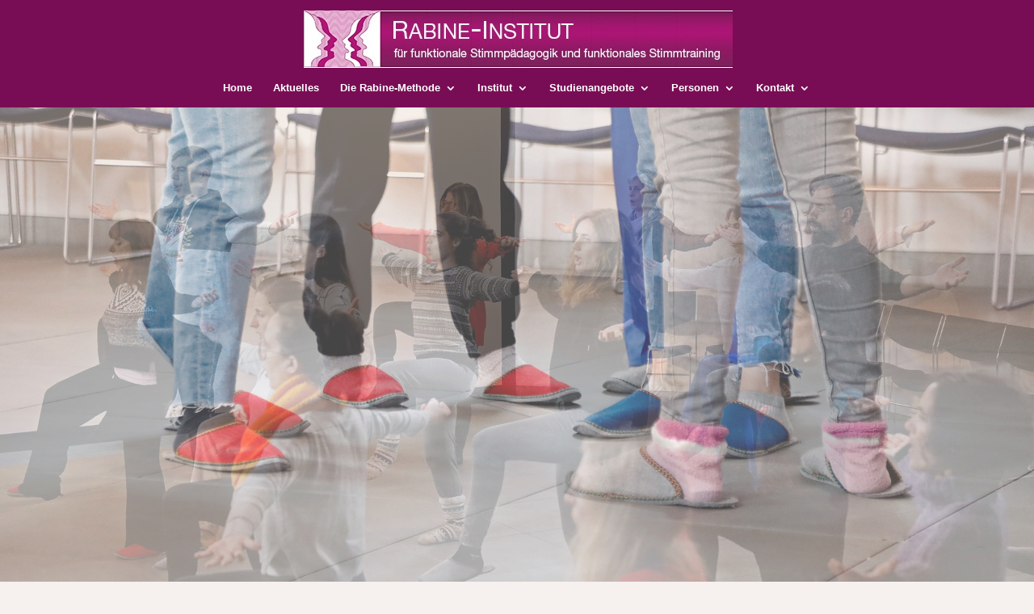

--- FILE ---
content_type: text/css
request_url: https://rabine-institut.de/wp2023/wp-content/plugins/kk-cust-form7/css/style.css?ver=6.9
body_size: 2922
content:
.et_pb_contact p input, .et_pb_contact p textarea {
    -webkit-appearance: none;
    background-color: #eee;
    width: 100%;
    border-width: 0;
    border-radius: 0;
    color: #999;
    font-size: 14px;
    padding: 16px;
}

.et_pb_kkcustom_form_container { position: relative; }
.et_pb_kkcustom_form_container.has_border,
.et_pb_kkcustom_form_container.has_shadow { padding: 3%; }
.et_pb_kkcustom_form_container .et_pb_contact_form { margin: 0; }
.et_pb_kkcustom_form_container form { padding-bottom: 20px; }

.et-db #et-boc .et-fb-multiple-checkboxes-wrap p { width: 25%; display: inline-table; }

.et_pb_kkcustom_form_container .et_pb_contact_left {
    float: left;
    width: 100%;
/*	padding: 0 0 1em 0; */
}
.et_pb_kkcustom_form_container fieldset.et_pb_with_border {
	border: 0px solid #eee;
	padding: 1em 5px;
	margin-bottom: 1em;
}
.et_pb_kkcustom_form_container p,
.et_pb_kkcustom_form_container div {
    width: 100%;
}
.et_pb_kkcustom_form_container fieldset div.note_content {
/*	width: auto;
	margin-left: 1em;
	margin-right: 1em;
*/
}
.et_pb_kkcustom_form_container div.note_content {
	width: 100%;
/*	margin-left: 1em;
	margin-right: 1em;
	*/
}
.et_pb_kkcustom_form_container div.note_content p {
	padding-left: 1em;
	padding-right: 1em;
}
.et_pb_kkcustom_form_container p {
	padding: 0 0 1em 0;
	clear: none;
}
.et_pb_kkcustom_form_container p.full,
.et_pb_kkcustom_form_container p.full:last-of-type {
	padding: 0 0 1em 0;
}

.et_pb_kkcustom_form_container .kk_button_wrapper_end div {
    width: auto;
}
.et_pb_kkcustom_form_container .halfit.note_content {
	max-width: 50%;
	display: inline-block;
}
.et_pb_kkcustom_form_container div.inblk {
    display: inline-block;
/*    padding-left: 1em;
    padding-right: 1em;
*/
	vertical-align: top;
}
.et_pb_kkcustom_form_container p.inblk {
    display: inline-block;
    padding-right: 1em;
	vertical-align: top;
}
.et_pb_kkcustom_form_container p.inblk.full,
.et_pb_kkcustom_form_container div.inblk.full {
	display: block;
	vertical-align: top;
}
.et_pb_kkcustom_form_container .et_pb_contact_left p {
    float: left;
    width: 50%;
    margin: 0;
    padding: 0 .5em 1em 0;
	clear: none;
}
.et_pb_kkcustom_form_container fieldset.et_pb_with_border .et_pb_contact_left p {
	padding-right: 1em;
	padding-left: 1em;
}
.et_pb_kkcustom_form_container fieldset fieldset {
	margin: 0 1em 1em;
}
.et_pb_kkcustom_form_container fieldset.et_pb_with_border .et_pb_contact_left p:last-child,
.et_pb_kkcustom_form_container fieldset.et_pb_with_border p:last-child {
	padding-left: .5em;
    padding-right: 1em;	
}
.et_pb_kkcustom_form_container fieldset.et_pb_with_border .et_pb_contact_left p:first-child {
	padding-left: 1em;
}
.et_pb_kkcustom_form_container fieldset.et_pb_with_border p.inblk:first-of-type {
	padding-left: 1em;
}
.et_pb_kkcustom_form_container  p.inblk:last-of-type {
	padding-bottom: 1em;
}
.et_pb_kkcustom_form_container .et_pb_contact_left p:last-child {
    margin-right: 0;
	padding-bottom: 1em;
	padding-right: 0;
	padding-left: .5em;
}
.et_pb_kkcustom_form_container .et_pb_contact_left p:first-child {
	padding-left: 0;
}
.et_pb_kkcustom_form_container .et_pb_contact select {
    width: 100%;
    padding: 16px;
    border: 0 solid #333333;
    -webkit-border-radius: 0;
    -moz-border-radius: 0;
    border-radius: 0;
    color: #999;
    background-color: #eee;
    font-size: 14px;
}
.et_pb_kkcustom_form_container .et_pb_contact p input {
    border: 0 solid #333333;
}	

.et_pb_kkcustom_form_container .et_pb_contact p input[type="checkbox"], .et_pb_kkcustom_form_container .et_pb_contact p input[type="radio"] { display: inline-block; margin: 0 5px; }

.et_pb_kkcustom_form_container .et_pb_contact p input[type="checkbox"] { -webkit-appearance: checkbox; }
.et_pb_kkcustom_form_container .et_pb_contact p input[type="radio"] { -webkit-appearance: radio; }

.et_pb_kkcustom_form_container .et_pb_contact input[type=checkbox].et_contact_error {
    //outline: 1px solid red !important;
}
.et_pb_kkcustom_form_container .et_pb_contact input.error.et_contact_error {
	border: 1px solid red !important;
}
.et_pb_kkcustom_form_container .et_pb_contact textarea.error.et_contact_error {
	border: 1px solid red !important;
}
.et_pb_kkcustom_form_container .et_pb_contact select.error.et_contact_error {
	border: 1px solid red !important;
}
.et_pb_kkcustom_form_container .et_pb_contact textarea {
	max-width: 100%;
}
.et_pb_kkcustom_form_container .et_pb_contact span.error.et_contact_error {
	border: none !important;
	display: block;
}

.et_pb_kkcustom_form_container .et_pb_contact_right {
    float: right;
    width: auto;
    margin: 8px 15px 0 0;
    text-align: right;
}
.et_pb_kkcustom_form_container .et_pb_contact_right p {
	padding: 0;
}
.et_pb_kkcustom_form_container .kk_button_wrapper_end .et_pb_contact_right {
    float: right;
    width: auto;
    margin: 0 15px 0 0;
    text-align: right;
}
.et_pb_kkcustom_form_container .et_pb_contact_right p input.et_pb_contact_captcha {
  max-width: 50px;
}
.et_pb_kkcustom_form_container .et_pb_contact_submit { color: #2ea3f2; }
.et_pb_kkcustom_form_container .et_pb_contact_submit:hover{ background-color:rgba(0,0,0,.05) }
.et_pb_kkcustom_form_container .et_pb_contact_submit, .et_pb_contact_reset {
    display: block;
    float: right;
    margin: 8px auto 0;
    font-family: inherit;
    cursor: pointer;
}
.et_pb_kkcustom_form_container .kk_button_wrapper_end .et_pb_contact_submit {
    margin: 0 15px auto 0;
}
.et_pb_kkcustom_form_container .et_pb_contact #upldstat {
	width: 50%;
	margin: 0 auto;
	position: absolute;
	top: 25%;
    left: 25%;
	z-index:9999;
}
.et_pb_kkcustom_form_container.has_border fieldset,
.et_pb_kkcustom_form_container.has_shadow fieldset {
	/* margin-left: 3%; */
}
.et_pb_kkcustom_form_container fieldset.has_border,
.et_pb_kkcustom_form_container fieldset.has_shadow {
	/*margin-left: 3%;*/
}
.et_pb_kkcustom_form_container.has_border fieldset.pages,
.et_pb_kkcustom_form_container.has_shadow fieldset.pages {
	padding: 5px;
}
.et_pb_kkcustom_form_container fieldset.et_pb_with_border p.full,
.et_pb_kkcustom_form_container fieldset.et_pb_with_border p.full:last-of-type {
	padding: 0 1em 1em 1em;
}
.et_pb_kkcustom_form_container legend {
	margin-left: 1.5%;
	font-size: 20px;
}
.et_button_icon_visible .et_pb_kkbutton_next, .et_button_icon_visible .et_pb_kkbutton_prev {
	padding-right: 2em;
	padding-left: 0.7em;

}
.et_button_icon_visible .et_pb_kkbutton_next:hover, .et_button_icon_visible .et_pb_kkbutton_prev:hover {
	margin-left: 0;
	opacity: 1;
	
}
/*.et_button_left .et_pb_kkbutton_next:hover:after, .et_button_left .et_pb_kkbutton_prev:hover:after {
	left: 0.15em;
	
}
.et_button_left .et_pb_kkbutton_next:after, .et_button_left .et_pb_kkbutton_prev:after {
	left: 1em;
	margin-left: 0;
	
}
.et_button_left .et_pb_kkbutton_next:hover, .et_button_left .et_pb_kkbutton_prev:hover {
	padding-right: 0.7em;
	padding-left: 2em;
	
}
*/
.et_button_no_icon .et_pb_kkbutton_next:after, .et_button_no_icon .et_pb_kkbutton_prev:after {
	display: none;
	
}
.et_button_no_icon .et_pb_kkbutton_next, .et_button_no_icon .et_pb_kkbutton_next:hover, .et_button_no_icon .et_pb_kkbutton_prev, .et_button_no_icon .et_pb_kkbutton_prev:hover {
	padding: 0.3em 1em !important;
	
}
.et_pb_custom_button_icon.et_pb_kkbutton_next:after, .et_pb_custom_button_icon.et_pb_kkbutton_prev:after {
	line-height: 1.7em;
	
}
.et_pb_custom_button_icon.et_pb_kkbutton_next:after, .et_pb_custom_button_icon.et_pb_kkbutton_next:before, .et_pb_custom_button_icon.et_pb_kkbutton_prev:after, .et_pb_custom_button_icon.et_pb_kkbutton_prev:before {
	content: attr(data-icon);
}
.et_pb_custom_button_icon.et_pb_kkbutton_next:hover:after, .et_pb_custom_button_icon.et_pb_kkbutton_next:after, .et_pb_custom_button_icon.et_pb_kkbutton_prev:hover:after, .et_pb_custom_button_icon.et_pb_kkbutton_prev:after {
	margin-left: 0.3em;
	//padding-right: 2em;
	//padding-left: 0.7em;
	
}
.et_pb_custom_button_icon.et_pb_kkbutton_next:hover:before, .et_pb_custom_button_icon.et_pb_kkbutton_prev:hover:before {
	margin-right: 0.3em;
	
}
.et_pb_kkbutton_next, .et_pb_kkbutton_prev {
	position: relative;
	padding: 0.3em 1em;
	border: 2px solid;
	-webkit-border-radius: 3px;
	-moz-border-radius: 3px;
	border-radius: 3px;
	background: transparent;
	font-size: 20px;
	font-weight: 500;
	line-height: 1.7em !important;
	-webkit-transition: all 0.2s;
	-moz-transition: all 0.2s;
	transition: all 0.2s;
	
}
.et_pb_kkbutton_next, .et_pb_kkbutton_prev {
	color: #2ea3f2;
	display: inline-block;
	margin: 0 0 0 15px;
	font-family: inherit;
	cursor: pointer;

}
 .et_pb_custom_button_icon.et_pb_kkbutton_next:hover, .et_pb_custom_button_icon.et_pb_kkbutton_prev:hover {
	background: rgba(0, 0, 0, 0.05);
	padding: 0.3em 2em 0.3em 1em;
	border: 2px solid transparent;
}
.et_pb_kkbutton_next:after,
.et_pb_kkbutton_next:before,
.et_pb_kkbutton_prev:before,
.et_pb_kkbutton_prev:after {
	position: absolute;
	margin-left: -1em;
	opacity: 0;
	font-size: 32px;
	line-height: 1em;
	content: "\35";
	-webkit-transition: all 0.2s;
	-moz-transition: all 0.2s;
	transition: all 0.2s;
	
}
.et_pb_kkbutton_prev:before {
	//margin-right: -1em;
	content: "\34";
	//margin-left: 0;
}
.et_pb_kkbutton_prev:hover, .et_pb_kkbutton_next:hover {
	//display: none;
	padding: 0.3em 1.5em;
}
.et_pb_kkbutton_next:before {
	//content: "";
	display: none;
}
.et_pb_kkbutton_prev:after {
	//content: "";
	display: none;
}
.et_pb_kkbutton_next:hover:after {
	margin-left: 0;
	opacity: 1;
	
}
.et_pb_kkbutton_prev:hover:before {
	margin-right: 0;
	opacity: 1;
}
.et_pb_kkbutton_next:after, .et_pb_kkbutton_prev:before {
	font-family: "ETmodules" !important;
	font-weight: normal;
	font-style: normal;
	font-variant: normal;
	-webkit-font-smoothing: antialiased;
	-moz-osx-font-smoothing: grayscale;
	line-height: 1;
	text-transform: none;

	speak: none;
	
}
.et_pb_custom_button_icon.et_pb_kkbutton_next:after, .et_pb_custom_button_icon.et_pb_kkbutton_prev:after {
	content: attr(data-icon);
}
.kk_button_wrapper {
	text-align: center;
}

#upldstat .progress {
	position: relative;
    width: 100%;
    border: 1px solid #b4f5b4;
    //padding: 1px;
    border-radius: 3px;
}
#upldstat .progress .bar {
	background-color: #b4f5b4;
    width: 0%;
    height: 40px;
    border-radius: 3px;
}
#upldstat .progress .percent {
	position: absolute;
    display: inline-block;
    top: 10px;
    left: 48%;
}
.note_content { padding-top: 20px; padding-bottom: 20px; margin-bottom: 20px; }
.et_pb_kkcustom_form_container.has_border .note_content,
.et_pb_kkcustom_form_container.has_shadow .note_content { width: 97%; margin-left: 3%; }
.et_pb_kkcustom_form_container.has_border .note_content.inblk,
.et_pb_kkcustom_form_container.has_shadow .note_content.inblk { margin-left: 0; }
.help { display: block; }
.js .file {
    width: 0.1px;
    height: 0.1px;
    opacity: 0;
    overflow: hidden;
    position: absolute;
    z-index: -1;
}

label.lbl {
    width: 100%;
    /* padding: 14px; */
    border: none;
    -webkit-border-radius: 0;
    -moz-border-radius: 0;
    border-radius: 0;
    color: #999;
    background-color: #eee;
    font-size: 14px;
    display: inline-block;
}

.no-js .file + label.lbl {
    display: none;
}

.file:focus  label.lbl,
.file.has-focus  label.lbl {
    outline: 1px dotted #000;
    outline: -webkit-focus-ring-color auto 5px;
}

label.lbl * {
    /* pointer-events: none; */
    /* in case of FastClick lib use */
}

label.lbl svg {
    width: 1em;
    height: 1em;
    vertical-align: middle;
    fill: currentColor;
    margin-top: -0.25em;
    /* 4px */
    margin-right: 0.25em;
    /* 4px */
}
/* style 6 */
/*
.file + label {
    color: #d3394c;
}
*/
/*
.file + label {
    border: 1px solid #d3394c;
    background-color: #f1e5e6;
    padding: 0;
}
*/
/*
.file:focus + label,
.file.has-focus + label,
.file + label:hover {
    border-color: #722040;
}
*/
/*
.file + label span,
.file + label strong {
    padding: 0.625rem 1.25rem;
    
}
*/
label.lbl span {
    display: inline-block;
    text-overflow: ellipsis;
    white-space: nowrap;
    overflow: hidden;
    vertical-align: top;
    padding: 14px;
}

label.lbl strong {
    /*height: 100%;*/
    color: #fff;
    background-color: #ccc;
    display: inline-block;
    padding: 14px;
}

 label:focus.lbl strong,
label.lbl.has-focus   strong,
label.lbl:hover strong {
    background-color: #722040;
}

/* Customize the label (the container) */
.cust-chk, .cust-rad {
  display: inline;
  position: relative;
  padding-left: 35px;
  margin-bottom: 12px;
  cursor: pointer;
  font-size: 22px;
  -webkit-user-select: none;
  -moz-user-select: none;
  -ms-user-select: none;
  user-select: none;
  vertical-align: middle;
  margin-right: 10px;
}
.cust-chk .chkgrp_lbl, .cust-rad .chkgrp_lbl {
  vertical-align: text-top;
  font-size: 14px;
}

/* Hide the browser's default checkbox */
.cust-chk input, .cust-rad input {
  position: absolute;
  opacity: 0;
  cursor: pointer;
  height: 0;
  width: 0;
}

/* Create a custom checkbox */
.checkmark {
  position: absolute;
  top: 0;
  left: 0;
  height: 25px;
  width: 25px;
  background-color: #eee;
}
.checkmark.rad { border-radius: 50%; }

/* On mouse-over, add a grey background color */
.cust-chk:hover input ~ .checkmark, .cust-rad:hover input ~ .checkmark {
  background-color: #ccc;
}

/* When the checkbox is checked, add a blue background */
.cust-chk input:checked ~ .checkmark, .cust-rad input:checked ~ .checkmark {
  background-color: #eee;
}

/* Create the checkmark/indicator (hidden when not checked) */
.checkmark:after {
  content: "";
  position: absolute;
  display: none;
}

/* Show the checkmark when checked */
.cust-chk input:checked ~ .checkmark:after, .cust-rad input:checked ~ .checkmark:after {
  display: block;
}

/* Style the checkmark/indicator */
.et_pb_contact_form_label.chkbx { padding-right: 10px; }
.cust-chk .checkmark:after {
  left: 9px;
  top: 5px;
  width: 5px;
  height: 10px;
  border: solid #333333;
  border-width: 0 3px 3px 0;
  -webkit-transform: rotate(45deg);
  -ms-transform: rotate(45deg);
  transform: rotate(45deg);
}

/* Style the indicator (dot/circle) */
.cust-rad .checkmark:after {
  top: 9px;
  left: 9px;
  width: 8px;
  height: 8px;
  border-radius: 50%;
  background: #333333;
}

@media screen and (max-width: 50em) {
	label.lbl strong {
		//display: block;
	}
}



--- FILE ---
content_type: text/css
request_url: https://rabine-institut.de/wp2023/wp-content/themes/Divi-child/style.css?ver=4.27.5
body_size: 223
content:
/*
Theme Name: Divi Child
Theme URI: http://atd-test.de/
Template: Divi
Author: ATDesign
Author URI: http://www.a-t-design.eu
Description: Smart. Flexible. Beautiful. Divi is the most powerful theme in our collection.
Version: 4.15.1.1687331774
Updated: 2023-06-21 09:16:14

*/

